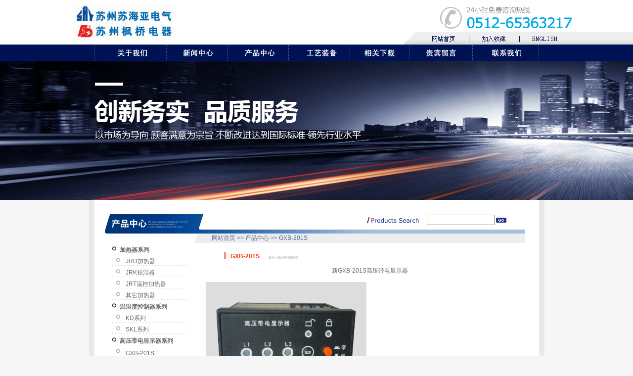

--- FILE ---
content_type: text/html
request_url: http://sz-guangbo.com/productDetails.asp?id=150&edition=1&pid2=50&pid1=47
body_size: 6934
content:

<!DOCTYPE html PUBLIC "-//W3C//DTD XHTML 1.0 Transitional//EN" "http://www.w3.org/TR/xhtml1/DTD/xhtml1-transitional.dtd">
<html xmlns="http://www.w3.org/1999/xhtml">
<head>
<meta http-equiv="Content-Type" content="text/html; charset=gb2312" />
<title>苏州新区枫桥电器电板厂|苏州苏海亚电气|加热器|控制器|凝霜控制器|温湿度控制器|温度控制器</title>
<meta name="description" content="提供加热器，控制器，凝霜控制器，温湿度控制器，温度控制器的专业电器电板生产企业">
<meta name="keywords" content="加热器，控制器，凝霜控制器，温湿度控制器，温度控制器">
<style type="text/css">
<!--
body,td,th {
	font-size: 12px;
	font-family: Arial, Helvetica, sans-serif;
	color: #666666;
}
body {
	margin-left: 0px;
	margin-top: 0px;
	margin-right: 0px;
	margin-bottom: 0px;
	background-image: url();
	background-color: #F6F6F6;
}
.STYLE1 {
	font-family: Arial, Helvetica, sans-serif;
	color: #4B6997;
}
.STYLE2 {color: #993366}
.STYLE3 {color: #4B6997}
.STYLE4 {
	color: #FF3600;
	font-weight: bold;
}
.STYLE5 {
	font-family: Arial, Helvetica, sans-serif;
	color: #AAAAAA;
}
.STYLE7 {color: #AAAAAA}
a:link {
	text-decoration: none;
	color: #666666;
}
a:visited {
	text-decoration: none;
	color: #666666;
}
a:hover {
	text-decoration: underline;
	color: #666666;
}
a:active {
	text-decoration: none;
	color: #666666;
}
.STYLE8 {color: #C3DEFA}
-->
</style></head>

<body>
<table width="100%" border="0" cellspacing="0" cellpadding="0">
  <tr>
    <td><script type="text/javascript" src="js/jquery-1.8.2.min.js"></script>
<script type="text/JavaScript" src="js/GunDong.js"></script>
<link rel="stylesheet" type="text/css" href="css/GunDong.css">
<script type="text/javascript">
function pcshow()
{
$("#pcMeun").show();
}
function pchide()
{
$("#pcMeun").hide();
}

function pcshow2(obj)
{
$("#two"+obj).show();
}
function pchide2(obj)
{
$("#two"+obj).hide();
}
</script>

<table width="100%" height="90" border="0" cellpadding="0" cellspacing="0">
  <tr>
    <td align="center" valign="top" style="background: url(images1/bg.gif) no-repeat center center;"><table width="1040" height="90" border="0" cellpadding="0" cellspacing="0">
      <tr>
        <td width="236" height="90"><img src="images1/logo.gif" width="246" height="76" /></td>
        <td width="657" height="90" valign="bottom"><table width="100%" height="90" border="0" cellpadding="0" cellspacing="0">
            <tr>
              <td height="60" align="right" valign="bottom"><img src="images1/phone.gif" width="272" height="47" /></td>
            </tr>
            <tr>
              <td height="30" align="right" valign="bottom"><img src="images1/top_right.gif" width="344" height="30" border="0" usemap="#Map2Map" /></td>
            </tr>
        </table></td>
      </tr>
    </table></td>
  </tr>
</table>
<table width="100%" border="0" cellspacing="0" cellpadding="0">
  <tr>
    <td align="center" valign="middle" bgcolor="#001256"><table width="899" border="0" cellspacing="0" cellpadding="0">
      <tr>
        <td width="144"><a href="about.asp" onmouseout="MM_swapImgRestore()" onmouseover="MM_swapImage('Image4','','images1/m_gywm1.gif',1)"><img src="images1/m_gywm.gif" name="Image4" width="144" height="34" border="0" id="Image4" /></a><a href="news.asp" onmouseout="MM_swapImgRestore()" onmouseover="MM_swapImage('Image5','','images1/m_news1.gif',1)"></a></td>
        <td width="124"><a href="news.asp" onmouseout="MM_swapImgRestore()" onmouseover="MM_swapImage('Image5','','images1/m_news1.gif',1)"><img src="images1/m_news.gif" name="Image5" width="124" height="34" border="0" id="Image5" /></a></td>
        <td width="124" style="position:absolute" onmouseover="pcshow()" onmouseout="pchide()"><a href="products.asp" onmouseout="MM_swapImgRestore()" onmouseover="MM_swapImage('Image6','','images1/m_cp1.gif',1)"><img src="images1/m_cp.gif" name="Image6" width="124" height="34" border="0" id="Image6" /></a>
        <div id="pcMeun" style="display:none; position:relative; top:-1px; left:0px; background:#001256; width:124px; cursor:default;">
              
				<div style=" width:124px;height:30px; line-height:30px; color:#FFF; text-align:center; padding-left:5px;" onmouseover="pcshow2(16)" onmouseout="pchide2(16)">加热器系列
                 <div id="two16" style="display:none; position:relative; left:123px; top:-30px;background:#001256;">
                    
                            <div style="height:30px; line-height:30px;  padding-left:5px; text-align:center;">
                           <a href="showproducts.asp?pid1=16&pid2=19&edition=1" style="color:#FFF">JRD加热器</a>
                            </div>
                            
                      
                            <div style="height:30px; line-height:30px;  padding-left:5px; text-align:center;">
                           <a href="showproducts.asp?pid1=16&pid2=20&edition=1" style="color:#FFF">JRK祛湿器</a>
                            </div>
                            
                      
                            <div style="height:30px; line-height:30px;  padding-left:5px; text-align:center;">
                           <a href="showproducts.asp?pid1=16&pid2=24&edition=1" style="color:#FFF">JRT温控加热器</a>
                            </div>
                            
                      
                            <div style="height:30px; line-height:30px;  padding-left:5px; text-align:center;">
                           <a href="showproducts.asp?pid1=16&pid2=25&edition=1" style="color:#FFF">其它加热器</a>
                            </div>
                            
                      
                    </div>
                </div>
               
              
				<div style=" width:124px;height:30px; line-height:30px; color:#FFF; text-align:center; padding-left:5px;" onmouseover="pcshow2(21)" onmouseout="pchide2(21)">温湿度控制器系列
                 <div id="two21" style="display:none; position:relative; left:123px; top:-30px;background:#001256;">
                    
                            <div style="height:30px; line-height:30px;  padding-left:5px; text-align:center;">
                           <a href="showproducts.asp?pid1=21&pid2=26&edition=1" style="color:#FFF">KD系列</a>
                            </div>
                            
                      
                            <div style="height:30px; line-height:30px;  padding-left:5px; text-align:center;">
                           <a href="showproducts.asp?pid1=21&pid2=27&edition=1" style="color:#FFF">SKL系列</a>
                            </div>
                            
                      
                    </div>
                </div>
               
              
				<div style=" width:124px;height:30px; line-height:30px; color:#FFF; text-align:center; padding-left:5px;" onmouseover="pcshow2(47)" onmouseout="pchide2(47)">高压带电显示器系列
                 <div id="two47" style="display:none; position:relative; left:123px; top:-30px;background:#001256;">
                    
                            <div style="height:30px; line-height:30px;  padding-left:5px; text-align:center;">
                           <a href="showproducts.asp?pid1=47&pid2=50&edition=1" style="color:#FFF">GXB-201S</a>
                            </div>
                            
                      
                            <div style="height:30px; line-height:30px;  padding-left:5px; text-align:center;">
                           <a href="showproducts.asp?pid1=47&pid2=68&edition=1" style="color:#FFF">GXB-203S</a>
                            </div>
                            
                      
                    </div>
                </div>
               
              
				<div style=" width:124px;height:30px; line-height:30px; color:#FFF; text-align:center; padding-left:5px;" onmouseover="pcshow2(48)" onmouseout="pchide2(48)">开关状态显示器系列
                 <div id="two48" style="display:none; position:relative; left:123px; top:-30px;background:#001256;">
                    
                            <div style="height:30px; line-height:30px;  padding-left:5px; text-align:center;">
                           <a href="showproducts.asp?pid1=48&pid2=59&edition=1" style="color:#FFF">GXB-6001开关状态显示器</a>
                            </div>
                            
                      
                            <div style="height:30px; line-height:30px;  padding-left:5px; text-align:center;">
                           <a href="showproducts.asp?pid1=48&pid2=60&edition=1" style="color:#FFF">GXB-6100开关状态综合显示器</a>
                            </div>
                            
                      
                    </div>
                </div>
               
              
				<div style=" width:124px;height:30px; line-height:30px; color:#FFF; text-align:center; padding-left:5px;" onmouseover="pcshow2(49)" onmouseout="pchide2(49)">智能祛湿机系列
                 <div id="two49" style="display:none; position:relative; left:123px; top:-30px;background:#001256;">
                    
                            <div style="height:30px; line-height:30px;  padding-left:5px; text-align:center;">
                           <a href="showproducts.asp?pid1=49&pid2=57&edition=1" style="color:#FFF">QS-1智能祛湿装置</a>
                            </div>
                            
                      
                            <div style="height:30px; line-height:30px;  padding-left:5px; text-align:center;">
                           <a href="showproducts.asp?pid1=49&pid2=58&edition=1" style="color:#FFF">QS-2智能祛湿装置</a>
                            </div>
                            
                      
                    </div>
                </div>
               
              
        </div>
        
        </td>
        <td width="124"><a href="gyzb.asp" onmouseout="MM_swapImgRestore()" onmouseover="MM_swapImage('Image7','','images1/m_gy1.gif',1)"><img src="images1/m_gy.gif" name="Image7" width="124" height="34" border="0" id="Image7" /></a></td>
        <td width="120"><a href="download.asp" onmouseout="MM_swapImgRestore()" onmouseover="MM_swapImage('Image8','','images1/m_xz1.gif',1)"><img src="images1/m_xz.gif" name="Image8" width="120" height="34" border="0" id="Image8" /></a></td>
        <td width="128"><a href="liuyan/index.asp" target="_blank" onmouseover="MM_swapImage('Image9','','images1/m_ly1.gif',1)" onmouseout="MM_swapImgRestore()"><img src="images1/m_ly.gif" name="Image9" width="128" height="34" border="0" id="Image9" /></a></td>
        <td width="135"><a href="contact.asp" onmouseout="MM_swapImgRestore()" onmouseover="MM_swapImage('Image10','','images1/m_lx1.gif',1)"><img src="images1/m_lx.gif" name="Image10" width="135" height="34" border="0" id="Image10" /></a></td>
      </tr>
    </table></td>
  </tr>
</table>
<table width="100%" height="280" border="0" cellpadding="0" cellspacing="0">
  <tr>
    <td align="center" valign="top" style="background: url(images1/banner.jpg) no-repeat center center;">&nbsp;</td>
  </tr>
</table>
<map name="Map2Map">
  <area shape="rect" coords="53,9,108,28" href="index.asp">
  <area shape="rect" coords="155,10,212,28" onclick='this.style.behavior=&quot;url(#default#homepage)&quot;;this.setHomePage(&quot;http://www.sz-guangbo.com&quot;)' 
            href="javascript:" target="_self">
  <area shape="rect" coords="256,10,313,28" href="about.asp?edition=2">
</map>
</td>
  </tr>
</table>
<table width="921" border="0" align="center" cellpadding="0" cellspacing="0">
  <tr>
    <td width="11" valign="top" bgcolor="#EAE9E9"><img src="images/left_bj.gif" width="11" height="534" /></td>
    <td width="899" valign="top" bgcolor="#FFFFFF">　
      <table width="899" border="0" cellspacing="0" cellpadding="0">
        <tr>
          <td width="222" valign="top"><table width="100%" border="0" cellspacing="0" cellpadding="0">
            <tr>
              <td><img src="images/lanmu_products_left.gif" width="222" height="54" /></td>
            </tr>
            <tr>
              <td><img src="images/lanmu_left_2.gif" width="222" height="19" /></td>
            </tr>
            <tr>
              <td><div align="center">
               <table width="155" border="0" cellspacing="0" cellpadding="0">
				
                  <tr>
                    <td height="23" align="left" valign="bottom" background="images/lanmu_left_bj_2.gif">&nbsp;&nbsp;&nbsp;&nbsp;&nbsp;&nbsp;<b>加热器系列</b></td>
                  </tr>
				  
                  <tr>
                    <td height="23" align="left" valign="bottom" background="images/lanmu_left_bj.gif">&nbsp;&nbsp;&nbsp;&nbsp;&nbsp;&nbsp;&nbsp;&nbsp;&nbsp;&nbsp;<a href="showproducts.asp?pid1=16&pid2=19&edition=1">JRD加热器</a></td>
                  </tr>
				  
                  <tr>
                    <td height="23" align="left" valign="bottom" background="images/lanmu_left_bj.gif">&nbsp;&nbsp;&nbsp;&nbsp;&nbsp;&nbsp;&nbsp;&nbsp;&nbsp;&nbsp;<a href="showproducts.asp?pid1=16&pid2=20&edition=1">JRK祛湿器</a></td>
                  </tr>
				  
                  <tr>
                    <td height="23" align="left" valign="bottom" background="images/lanmu_left_bj.gif">&nbsp;&nbsp;&nbsp;&nbsp;&nbsp;&nbsp;&nbsp;&nbsp;&nbsp;&nbsp;<a href="showproducts.asp?pid1=16&pid2=24&edition=1">JRT温控加热器</a></td>
                  </tr>
				  
                  <tr>
                    <td height="23" align="left" valign="bottom" background="images/lanmu_left_bj.gif">&nbsp;&nbsp;&nbsp;&nbsp;&nbsp;&nbsp;&nbsp;&nbsp;&nbsp;&nbsp;<a href="showproducts.asp?pid1=16&pid2=25&edition=1">其它加热器</a></td>
                  </tr>
				  
                  <tr>
                    <td height="23" align="left" valign="bottom" background="images/lanmu_left_bj_2.gif">&nbsp;&nbsp;&nbsp;&nbsp;&nbsp;&nbsp;<b>温湿度控制器系列</b></td>
                  </tr>
				  
                  <tr>
                    <td height="23" align="left" valign="bottom" background="images/lanmu_left_bj.gif">&nbsp;&nbsp;&nbsp;&nbsp;&nbsp;&nbsp;&nbsp;&nbsp;&nbsp;&nbsp;<a href="showproducts.asp?pid1=21&pid2=26&edition=1">KD系列</a></td>
                  </tr>
				  
                  <tr>
                    <td height="23" align="left" valign="bottom" background="images/lanmu_left_bj.gif">&nbsp;&nbsp;&nbsp;&nbsp;&nbsp;&nbsp;&nbsp;&nbsp;&nbsp;&nbsp;<a href="showproducts.asp?pid1=21&pid2=27&edition=1">SKL系列</a></td>
                  </tr>
				  
                  <tr>
                    <td height="23" align="left" valign="bottom" background="images/lanmu_left_bj_2.gif">&nbsp;&nbsp;&nbsp;&nbsp;&nbsp;&nbsp;<b>高压带电显示器系列</b></td>
                  </tr>
				  
                  <tr>
                    <td height="23" align="left" valign="bottom" background="images/lanmu_left_bj.gif">&nbsp;&nbsp;&nbsp;&nbsp;&nbsp;&nbsp;&nbsp;&nbsp;&nbsp;&nbsp;<a href="showproducts.asp?pid1=47&pid2=50&edition=1">GXB-201S</a></td>
                  </tr>
				  
                  <tr>
                    <td height="23" align="left" valign="bottom" background="images/lanmu_left_bj.gif">&nbsp;&nbsp;&nbsp;&nbsp;&nbsp;&nbsp;&nbsp;&nbsp;&nbsp;&nbsp;<a href="showproducts.asp?pid1=47&pid2=68&edition=1">GXB-203S</a></td>
                  </tr>
				  
                  <tr>
                    <td height="23" align="left" valign="bottom" background="images/lanmu_left_bj_2.gif">&nbsp;&nbsp;&nbsp;&nbsp;&nbsp;&nbsp;<b>开关状态显示器系列</b></td>
                  </tr>
				  
                  <tr>
                    <td height="23" align="left" valign="bottom" background="images/lanmu_left_bj.gif">&nbsp;&nbsp;&nbsp;&nbsp;&nbsp;&nbsp;&nbsp;&nbsp;&nbsp;&nbsp;<a href="showproducts.asp?pid1=48&pid2=59&edition=1">GXB-6001开关状态显示器</a></td>
                  </tr>
				  
                  <tr>
                    <td height="23" align="left" valign="bottom" background="images/lanmu_left_bj.gif">&nbsp;&nbsp;&nbsp;&nbsp;&nbsp;&nbsp;&nbsp;&nbsp;&nbsp;&nbsp;<a href="showproducts.asp?pid1=48&pid2=60&edition=1">GXB-6100开关状态综合显示器</a></td>
                  </tr>
				  
                  <tr>
                    <td height="23" align="left" valign="bottom" background="images/lanmu_left_bj_2.gif">&nbsp;&nbsp;&nbsp;&nbsp;&nbsp;&nbsp;<b>智能祛湿机系列</b></td>
                  </tr>
				  
                  <tr>
                    <td height="23" align="left" valign="bottom" background="images/lanmu_left_bj.gif">&nbsp;&nbsp;&nbsp;&nbsp;&nbsp;&nbsp;&nbsp;&nbsp;&nbsp;&nbsp;<a href="showproducts.asp?pid1=49&pid2=57&edition=1">QS-1智能祛湿装置</a></td>
                  </tr>
				  
                  <tr>
                    <td height="23" align="left" valign="bottom" background="images/lanmu_left_bj.gif">&nbsp;&nbsp;&nbsp;&nbsp;&nbsp;&nbsp;&nbsp;&nbsp;&nbsp;&nbsp;<a href="showproducts.asp?pid1=49&pid2=58&edition=1">QS-2智能祛湿装置</a></td>
                  </tr>
				  
                </table>
              </div></td>
            </tr>
            <tr>
              <td>&nbsp;</td>
            </tr>
          
            <tr>
              <td>&nbsp;</td>
            </tr>
            <tr>
              <td>&nbsp;</td>
            </tr>
            <tr>
              <td>&nbsp;</td>
            </tr>
            <tr>
              <td></td>
            </tr>
          </table></td>
          <td valign="top"><table width="100%" border="0" cellspacing="0" cellpadding="0">
            <tr>
              <td height="54" background="images/lanmu_right_1.gif"><table width="677" border="0" cellspacing="0" cellpadding="0">
                <form action="search.asp?edition=1" method="post" >
				<tr>
                  <td width="46">&nbsp;</td>
                  <td width="278">&nbsp;</td>
                  <td width="137"><div align="center"><img src="images/search.gif" width="113" height="17" /></div></td>
                  <td width="125"><span class="left">
                    <input name="product" type="text" class="searchbox" size="15" />
                  </span></td>
                  <td width="91"><input type="image" src="images/go.gif" width="27" height="17" /></td>
                </tr><input type="hidden"  name="act" value="search" />
				</form>
              </table></td>
            </tr>
            <tr>
			

              <td height="19" background="images/lanmu_right_2.gif"><span class="STYLE1">　
              网站首页 >> 产品中心 >>
              GXB-201S</span><span class="STYLE3"></span><span class="STYLE2"></span></td>
            </tr>
            <tr>
              <td>&nbsp;</td>
            </tr>
            <tr>
              <td><table width="677" border="0" cellspacing="0" cellpadding="0">
                <tr>
                  <td width="41" height="20">&nbsp;</td>
                  <td width="267" valign="bottom" background="images/lanmu_right_3.gif">　<span class="STYLE4">GXB-201S </span></td>
                  <td width="369">&nbsp;</td>
                </tr>
              </table></td>
            </tr>
            <tr>
              <td>&nbsp;</td>
            </tr>
            <tr>
              <td><table width="655" border="0" align="left" cellpadding="0" cellspacing="0">
			      <tr>
                  <td width="12">&nbsp;</td>
                  <td width="648" ><table width="90%" border="0" align="center" cellpadding="0" cellspacing="0">
                    <tr>
                      <td align="center">新GXB-201S高压带电显示器</td>
                    </tr>
                    <tr>
                      <td>&nbsp;</td>
                    </tr>
                    <tr>
                      <td><IMG border=0 src="/admin/eWebEditor/UploadFile/2016111515457302.jpg"><BR><BR><FONT face=Verdana>高压带电显示器配合高压电容传感器用于显示电压线路带电状态，构成高压带电显示装置，配合电磁锁可同时闭锁高压电气设备，以防电气误操作，误入带电间隔。<BR>技术参数<BR>额定频率：50/60Hz&nbsp;&nbsp;&nbsp;&nbsp;&nbsp;&nbsp;&nbsp;&nbsp;&nbsp;&nbsp;&nbsp; LED启辉电压： ≤0.15～0.4Un&nbsp;&nbsp;&nbsp;&nbsp; 环境温度：&nbsp; -20～+55℃<BR>工作电压：AC 220V&nbsp;&nbsp;&nbsp;&nbsp;&nbsp;&nbsp;&nbsp;&nbsp;&nbsp;&nbsp;&nbsp; 强制闭锁电压： ≤0.65 Un&nbsp;&nbsp;&nbsp;&nbsp;&nbsp;&nbsp;&nbsp;&nbsp;&nbsp;&nbsp;&nbsp; 输出触点：&nbsp; 2常开2常闭<BR>触点容量：5A/AC220V&nbsp;&nbsp;&nbsp;&nbsp;&nbsp;&nbsp;&nbsp;&nbsp;外型尺寸：&nbsp;&nbsp;&nbsp;&nbsp;&nbsp;&nbsp; 98*48*78 mm<BR><BR>&nbsp; 
<TABLE style="BORDER-BOTTOM: medium none; BORDER-LEFT: medium none; WIDTH: 498.9pt; BORDER-COLLAPSE: collapse; BORDER-TOP: medium none; BORDER-RIGHT: medium none; mso-border-alt: solid windowtext .5pt; mso-yfti-tbllook: 480; mso-padding-alt: 0cm 5.4pt 0cm 5.4pt" class=MsoTableGrid border=1 cellSpacing=0 cellPadding=0 width=665>
<TBODY>
<TR style="mso-yfti-irow: 0; mso-yfti-firstrow: yes">
<TD style="BORDER-BOTTOM: windowtext 1pt solid; BORDER-LEFT: windowtext 1pt solid; PADDING-BOTTOM: 0cm; PADDING-LEFT: 5.4pt; WIDTH: 58.5pt; PADDING-RIGHT: 5.4pt; BORDER-TOP: windowtext 1pt solid; BORDER-RIGHT: windowtext 1pt solid; PADDING-TOP: 0cm; mso-border-alt: solid windowtext .5pt" vAlign=top width=78>
<P class=MsoNormal><SPAN style="FONT-FAMILY: 宋体">型号<SPAN lang=EN-US><?xml:namespace prefix = o ns = "urn:schemas-microsoft-com:office:office" /><o:p></o:p></SPAN></SPAN></P></TD>
<TD style="BORDER-BOTTOM: windowtext 1pt solid; BORDER-LEFT: medium none; PADDING-BOTTOM: 0cm; PADDING-LEFT: 5.4pt; WIDTH: 74.45pt; PADDING-RIGHT: 5.4pt; BORDER-TOP: windowtext 1pt solid; BORDER-RIGHT: windowtext 1pt solid; PADDING-TOP: 0cm; mso-border-alt: solid windowtext .5pt; mso-border-left-alt: solid windowtext .5pt" vAlign=top width=99>
<P class=MsoNormal><SPAN style="FONT-FAMILY: 宋体">开孔尺寸<SPAN lang=EN-US><o:p></o:p></SPAN></SPAN></P></TD>
<TD style="BORDER-BOTTOM: windowtext 1pt solid; BORDER-LEFT: medium none; PADDING-BOTTOM: 0cm; PADDING-LEFT: 5.4pt; WIDTH: 61.45pt; PADDING-RIGHT: 5.4pt; BORDER-TOP: windowtext 1pt solid; BORDER-RIGHT: windowtext 1pt solid; PADDING-TOP: 0cm; mso-border-alt: solid windowtext .5pt; mso-border-left-alt: solid windowtext .5pt" vAlign=top width=82>
<P class=MsoNormal><SPAN style="FONT-FAMILY: 宋体">核相插孔<SPAN lang=EN-US><o:p></o:p></SPAN></SPAN></P></TD>
<TD style="BORDER-BOTTOM: windowtext 1pt solid; BORDER-LEFT: medium none; PADDING-BOTTOM: 0cm; PADDING-LEFT: 5.4pt; WIDTH: 57.75pt; PADDING-RIGHT: 5.4pt; BORDER-TOP: windowtext 1pt solid; BORDER-RIGHT: windowtext 1pt solid; PADDING-TOP: 0cm; mso-border-alt: solid windowtext .5pt; mso-border-left-alt: solid windowtext .5pt" vAlign=top width=77>
<P class=MsoNormal><SPAN style="FONT-FAMILY: 宋体">带闭锁<SPAN lang=EN-US><o:p></o:p></SPAN></SPAN></P></TD>
<TD style="BORDER-BOTTOM: windowtext 1pt solid; BORDER-LEFT: medium none; PADDING-BOTTOM: 0cm; PADDING-LEFT: 5.4pt; WIDTH: 57.75pt; PADDING-RIGHT: 5.4pt; BORDER-TOP: windowtext 1pt solid; BORDER-RIGHT: windowtext 1pt solid; PADDING-TOP: 0cm; mso-border-alt: solid windowtext .5pt; mso-border-left-alt: solid windowtext .5pt" vAlign=top width=77>
<P class=MsoNormal><SPAN style="FONT-FAMILY: 宋体">测试按钮<SPAN lang=EN-US><o:p></o:p></SPAN></SPAN></P></TD>
<TD style="BORDER-BOTTOM: windowtext 1pt solid; BORDER-LEFT: medium none; PADDING-BOTTOM: 0cm; PADDING-LEFT: 5.4pt; WIDTH: 57.75pt; PADDING-RIGHT: 5.4pt; BORDER-TOP: windowtext 1pt solid; BORDER-RIGHT: windowtext 1pt solid; PADDING-TOP: 0cm; mso-border-alt: solid windowtext .5pt; mso-border-left-alt: solid windowtext .5pt" vAlign=top width=77>
<P class=MsoNormal><SPAN style="FONT-FAMILY: 宋体">显示方式<SPAN lang=EN-US><o:p></o:p></SPAN></SPAN></P></TD>
<TD style="BORDER-BOTTOM: windowtext 1pt solid; BORDER-LEFT: medium none; PADDING-BOTTOM: 0cm; PADDING-LEFT: 5.4pt; WIDTH: 78.75pt; PADDING-RIGHT: 5.4pt; BORDER-TOP: windowtext 1pt solid; BORDER-RIGHT: windowtext 1pt solid; PADDING-TOP: 0cm; mso-border-alt: solid windowtext .5pt; mso-border-left-alt: solid windowtext .5pt" vAlign=top width=105>
<P class=MsoNormal><SPAN style="FONT-FAMILY: 宋体">输出触点<SPAN lang=EN-US><o:p></o:p></SPAN></SPAN></P></TD>
<TD style="BORDER-BOTTOM: windowtext 1pt solid; BORDER-LEFT: medium none; PADDING-BOTTOM: 0cm; PADDING-LEFT: 5.4pt; WIDTH: 52.5pt; PADDING-RIGHT: 5.4pt; BORDER-TOP: windowtext 1pt solid; BORDER-RIGHT: windowtext 1pt solid; PADDING-TOP: 0cm; mso-border-alt: solid windowtext .5pt; mso-border-left-alt: solid windowtext .5pt" vAlign=top width=70>
<P class=MsoNormal><SPAN style="FONT-FAMILY: 宋体">双显示<SPAN lang=EN-US><o:p></o:p></SPAN></SPAN></P></TD></TR>
<TR style="mso-yfti-irow: 1; mso-yfti-lastrow: yes">
<TD style="BORDER-BOTTOM: windowtext 1pt solid; BORDER-LEFT: windowtext 1pt solid; PADDING-BOTTOM: 0cm; PADDING-LEFT: 5.4pt; WIDTH: 58.5pt; PADDING-RIGHT: 5.4pt; BORDER-TOP: medium none; BORDER-RIGHT: windowtext 1pt solid; PADDING-TOP: 0cm; mso-border-alt: solid windowtext .5pt; mso-border-top-alt: solid windowtext .5pt" vAlign=top width=78>
<P class=MsoNormal><SPAN style="FONT-FAMILY: 宋体" lang=EN-US>GXB-201S<o:p></o:p></SPAN></P></TD>
<TD style="BORDER-BOTTOM: windowtext 1pt solid; BORDER-LEFT: medium none; PADDING-BOTTOM: 0cm; PADDING-LEFT: 5.4pt; WIDTH: 74.45pt; PADDING-RIGHT: 5.4pt; BORDER-TOP: medium none; BORDER-RIGHT: windowtext 1pt solid; PADDING-TOP: 0cm; mso-border-alt: solid windowtext .5pt; mso-border-left-alt: solid windowtext .5pt; mso-border-top-alt: solid windowtext .5pt" vAlign=top width=99>
<P class=MsoNormal><SPAN style="FONT-FAMILY: 宋体" lang=EN-US>94*<?xml:namespace prefix = st1 ns = "urn:schemas-microsoft-com:office:smarttags" /><st1:chmetcnv TCSC="0" NumberType="1" Negative="False" HasSpace="False" SourceValue="45.5" UnitName="mm" w:st="on">46mm</st1:chmetcnv><o:p></o:p></SPAN></P></TD>
<TD style="BORDER-BOTTOM: windowtext 1pt solid; BORDER-LEFT: medium none; PADDING-BOTTOM: 0cm; PADDING-LEFT: 5.4pt; WIDTH: 61.45pt; PADDING-RIGHT: 5.4pt; BORDER-TOP: medium none; BORDER-RIGHT: windowtext 1pt solid; PADDING-TOP: 0cm; mso-border-alt: solid windowtext .5pt; mso-border-left-alt: solid windowtext .5pt; mso-border-top-alt: solid windowtext .5pt" vAlign=top width=82>
<P class=MsoNormal><SPAN style="FONT-FAMILY: 宋体" lang=EN-US><o:p>&nbsp;</o:p></SPAN></P></TD>
<TD style="BORDER-BOTTOM: windowtext 1pt solid; BORDER-LEFT: medium none; PADDING-BOTTOM: 0cm; PADDING-LEFT: 5.4pt; WIDTH: 57.75pt; PADDING-RIGHT: 5.4pt; BORDER-TOP: medium none; BORDER-RIGHT: windowtext 1pt solid; PADDING-TOP: 0cm; mso-border-alt: solid windowtext .5pt; mso-border-left-alt: solid windowtext .5pt; mso-border-top-alt: solid windowtext .5pt" vAlign=top width=77>
<P style="TEXT-INDENT: 10.5pt; mso-char-indent-count: 1.0" class=MsoNormal><SPAN style="FONT-FAMILY: 宋体">√<SPAN lang=EN-US><o:p></o:p></SPAN></SPAN></P></TD>
<TD style="BORDER-BOTTOM: windowtext 1pt solid; BORDER-LEFT: medium none; PADDING-BOTTOM: 0cm; PADDING-LEFT: 5.4pt; WIDTH: 57.75pt; PADDING-RIGHT: 5.4pt; BORDER-TOP: medium none; BORDER-RIGHT: windowtext 1pt solid; PADDING-TOP: 0cm; mso-border-alt: solid windowtext .5pt; mso-border-left-alt: solid windowtext .5pt; mso-border-top-alt: solid windowtext .5pt" vAlign=top width=77>
<P style="TEXT-INDENT: 10.5pt; mso-char-indent-count: 1.0" class=MsoNormal><SPAN style="FONT-FAMILY: 宋体">√<SPAN lang=EN-US><o:p></o:p></SPAN></SPAN></P></TD>
<TD style="BORDER-BOTTOM: windowtext 1pt solid; BORDER-LEFT: medium none; PADDING-BOTTOM: 0cm; PADDING-LEFT: 5.4pt; WIDTH: 57.75pt; PADDING-RIGHT: 5.4pt; BORDER-TOP: medium none; BORDER-RIGHT: windowtext 1pt solid; PADDING-TOP: 0cm; mso-border-alt: solid windowtext .5pt; mso-border-left-alt: solid windowtext .5pt; mso-border-top-alt: solid windowtext .5pt" vAlign=top width=77>
<P class=MsoNormal><SPAN style="FONT-FAMILY: 宋体">按键<SPAN lang=EN-US><o:p></o:p></SPAN></SPAN></P></TD>
<TD style="BORDER-BOTTOM: windowtext 1pt solid; BORDER-LEFT: medium none; PADDING-BOTTOM: 0cm; PADDING-LEFT: 5.4pt; WIDTH: 78.75pt; PADDING-RIGHT: 5.4pt; BORDER-TOP: medium none; BORDER-RIGHT: windowtext 1pt solid; PADDING-TOP: 0cm; mso-border-alt: solid windowtext .5pt; mso-border-left-alt: solid windowtext .5pt; mso-border-top-alt: solid windowtext .5pt" vAlign=top width=105>
<P class=MsoNormal><SPAN style="FONT-FAMILY: 宋体" lang=EN-US>2</SPAN><SPAN style="FONT-FAMILY: 宋体">常开，<SPAN lang=EN-US>2</SPAN>常闭<SPAN lang=EN-US><o:p></o:p></SPAN></SPAN></P></TD>
<TD style="BORDER-BOTTOM: windowtext 1pt solid; BORDER-LEFT: medium none; PADDING-BOTTOM: 0cm; PADDING-LEFT: 5.4pt; WIDTH: 52.5pt; PADDING-RIGHT: 5.4pt; BORDER-TOP: medium none; BORDER-RIGHT: windowtext 1pt solid; PADDING-TOP: 0cm; mso-border-alt: solid windowtext .5pt; mso-border-left-alt: solid windowtext .5pt; mso-border-top-alt: solid windowtext .5pt" vAlign=top width=70>
<P class=MsoNormal><SPAN style="FONT-FAMILY: 宋体" lang=EN-US><o:p>&nbsp;</o:p></SPAN></P></TD></TR></TBODY></TABLE></FONT><BR><IMG border=0 src="/admin/eWebEditor/UploadFile/20161115155038269.gif"><BR><BR><IMG border=0 src="/admin/eWebEditor/UploadFile/20161115155044300.gif"><BR><BR></td>
                    </tr>
                  </table></td>
                </tr>
				
              </table></td>
            </tr>
            <tr>
              <td>&nbsp;</td>
            </tr>

          </table></td>
        </tr>
      </table>
      </td>
    <td width="11" valign="top" bgcolor="#EAE9E9"><img src="images/right_bj.gif" width="11" height="534" /></td>
  </tr>
</table>
<table width="100%" border="0" cellspacing="0" cellpadding="0">
  <tr>
    <td><style type="text/css">
<!--
.STYLE6 {
	font-size: 12px;
	font-family: Arial, Helvetica, sans-serif;
	color: #FFFFFF;
}
-->
</style>
<table width="100%" height="76" border="0" cellpadding="0" cellspacing="0">
  <tr>
    <td align="center" valign="top" background="images1/bottom_bg.gif"><table width="913" border="0" cellspacing="0" cellpadding="0">
      <tr>
        <td width="816" height="76" align="left" valign="middle"><table width="100%" border="0" cellspacing="0" cellpadding="0">
          <tr>
            <td height="25"><span class="STYLE6">Copyright&nbsp;&copy;&nbsp;2008 <a href="https://beian.miit.gov.cn/" target="_blank">苏ICP备05045300号</a> 枫桥电器电板|苏海亚电气 All rights reserved. &nbsp;&nbsp;<a href="http://www.beian.miit.gov.cn" target="_blank">苏ICP备05045300号</a> </span></td>
          </tr>
          <tr>
            <td height="25"><span class="STYLE6">地址:江苏省苏州新区嵩山路185号16幢　邮编:215129　电话:0512-65363217 66620368 传真:0512-66623008</span></td>
          </tr>
        </table>          <span class="STYLE6"><br />
        </span></td>
        <td width="97" align="left" valign="middle"><script>var szgs_protocol = (("https:" == document.location.protocol) ? "https://" : "http://");document.write(unescape("%3C/script%3E%3Cspan id='szgs_stat_icon_31301'%3E%3C/span%3E%3Cscript src='"+szgs_protocol+"www.beian.suzhou.gov.cn/sendMark?siteid=31301&type=1' type='text/javascript'%3E%3C/script%3E"));</script></td>
      </tr>
    </table></td>
  </tr>
</table>
</td>
  </tr>
</table>
</body>
</html>


--- FILE ---
content_type: text/css
request_url: http://sz-guangbo.com/css/GunDong.css
body_size: 532
content:
/*a { color:#213f71; font-size:9pt; text-decoration:none; }【与coin-slider-styles.css样式冲突】*/


a:hover { color:#0066cc; }
.blk_2 { overflow:hidden; zoom:1; font-size:14px; width:1040px; height:280px; }
.blk_2 .pcont { width:952px; float:left; overflow:hidden; }
.blk_2 .ScrCont { width:5101001px; zoom:1; margin-left:0px; }
.blk_2 #List1_2, .blk_2 #List2_2 { float:left; text-align:center; }
.blk_2 .LeftBotton  { width:44px; height:48px; float:left; margin-top:116px;}
.blk_2 .RightBotton { width:44px; height:48px; float:left; margin-top:116px; text-align:right;}
.blk_2 .pl img { display:block; cursor:pointer; border:none; margin:5px auto; }
.blk_2 .pl { width:238px; float:left; text-align:center; }
.blk_2 a.pl:hover { color:#5dacec;}
a:focus {outline-style:none; -moz-outline-style: none;}




--- FILE ---
content_type: application/javascript
request_url: http://sz-guangbo.com/js/GunDong.js
body_size: 1877
content:
var Speed_1 = 10; //速度(毫秒)
var Space_1 = 20; //每次移动(px)
var PageWidth_1 = 250; //翻页宽度
var interval_1 = 3000; //翻页间隔时间
var fill_1 = 0; //整体移位
var MoveLock_1 = false;
var MoveTimeObj_1;
var MoveWay_1="right";
var Comp_1 = 0;
var AutoPlayObj_1=null;
function GetObj(objName){
	if(document.getElementById){
		return eval('document.getElementById("'+objName+'")');
	}else{
		return eval('document.all.'+objName);
	}
}
	
function AutoPlay_1(){
	clearInterval(AutoPlayObj_1);
	AutoPlayObj_1=setInterval('ISL_GoDown_1();ISL_StopDown_1();',interval_1);
}
//左翻开始
function ISL_GoUp_1(){
	GetObj("List2_1").innerHTML=GetObj("List1_1").innerHTML;
	if(MoveLock_1){
		return;
	}
	clearInterval(AutoPlayObj_1);
	MoveLock_1=true;
	MoveWay_1="left";
	MoveTimeObj_1=setInterval('ISL_ScrUp_1();',Speed_1);
}
//左翻停止
function ISL_StopUp_1(){
	if(MoveWay_1 == "right"){
			return;
		}
		clearInterval(MoveTimeObj_1);
		if((GetObj('ISL_Cont_1').scrollLeft-fill_1)%PageWidth_1!=0){
			Comp_1=fill_1-(GetObj('ISL_Cont_1').scrollLeft%PageWidth_1);
			CompScr_1()
		}else{
			MoveLock_1=false;
		}
	AutoPlay_1();
}
//左翻动作
function ISL_ScrUp_1(){
	if(GetObj('ISL_Cont_1').scrollLeft<=0){
		GetObj('ISL_Cont_1').scrollLeft=GetObj('ISL_Cont_1').scrollLeft+GetObj('List1_1').offsetWidth;
	}
	GetObj('ISL_Cont_1').scrollLeft-=Space_1;
}
//右翻开始
function ISL_GoDown_1(){
	clearInterval(MoveTimeObj_1);
	if(MoveLock_1){
		return;
	}
	clearInterval(AutoPlayObj_1);
	MoveLock_1=true;
	MoveWay_1="right";
	ISL_ScrDown_1();
	MoveTimeObj_1=setInterval('ISL_ScrDown_1()',Speed_1);
}
//右翻停止
function ISL_StopDown_1(){
	if(MoveWay_1 == "left"){
		return;
	}
	clearInterval(MoveTimeObj_1);
	if(GetObj('ISL_Cont_1').scrollLeft%PageWidth_1-(fill_1>=0?fill_1:fill_1+1)!=0){
		Comp_1=PageWidth_1-GetObj('ISL_Cont_1').scrollLeft%PageWidth_1+fill_1;
		CompScr_1();
	}else{
		MoveLock_1=false;
	}
	AutoPlay_1();
}
//右翻动作
function ISL_ScrDown_1(){
	if(GetObj('ISL_Cont_1').scrollLeft>=GetObj('List1_1').scrollWidth){
		GetObj('ISL_Cont_1').scrollLeft=GetObj('ISL_Cont_1').scrollLeft-GetObj('ISL_Cont_1').scrollWidth;
	}
	GetObj('ISL_Cont_1').scrollLeft+=Space_1;
	GetObj("List2_1").innerHTML=GetObj("List1_1").innerHTML;
}
function CompScr_1(){
	if(Comp_1==0){
		MoveLock_1=false;
		return;
	}
	var num,TempSpeed=Speed_1,TempSpace=Space_1;
	if(Math.abs(Comp_1)<PageWidth_1/2){
		TempSpace=Math.round(Math.abs(Comp_1/Space_1));
		if(TempSpace<1){
			TempSpace=1;
		}
	}
	if(Comp_1<0){
		if(Comp_1<-TempSpace){
			Comp_1+=TempSpace;
			num=TempSpace;
		}else{
			num=-Comp_1;
			Comp_1=0;
		}
	GetObj('ISL_Cont_1').scrollLeft-=num;
	setTimeout('CompScr_1()',TempSpeed);
	}else{
		if(Comp_1>TempSpace){
			Comp_1-=TempSpace;
			num=TempSpace;
		}else{
			num=Comp_1;
			Comp_1=0;
		}
		GetObj('ISL_Cont_1').scrollLeft+=num;
		setTimeout('CompScr_1()',TempSpeed);
	}
}
//开始加载时间
//function picrun_ini(){
//	GetObj("List2_1").innerHTML=GetObj("List1_1").innerHTML;
//	GetObj('ISL_Cont_1').scrollLeft=fill_1>=0?fill_1:GetObj('List1_1').scrollWidth-Math.abs(fill_1);
//	GetObj("ISL_Cont_1").onmouseover=function(){
//		clearInterval(AutoPlayObj_1)
//	}
//	GetObj("ISL_Cont_1").onmouseout=function(){
//		AutoPlay_1()
//	}
//	AutoPlay_1();
//}
var Speed_2 = 5; //速度(毫秒)
var Space_2 = 10; //每次移动(px)
var PageWidth_2 = 238; //翻页宽度
var interval_2 = 3000; //翻页间隔时间
var fill_2 = 0; //整体移位
var MoveLock_2 = false;
var MoveTimeObj_2;
var MoveWay_2="right";
var Comp_2 = 0;
var AutoPlayObj_2=null;
function GetObj(objName){
	if(document.getElementById){
		return eval('document.getElementById("'+objName+'")');
	}else{
		return eval('document.all.'+objName);
	}
}
	
function AutoPlay_2(){
	clearInterval(AutoPlayObj_2);
	AutoPlayObj_2=setInterval('ISL_GoDown_2();ISL_StopDown_2();',interval_2);
}
//左翻开始
function ISL_GoUp_2(){
	GetObj("List2_2").innerHTML=GetObj("List1_2").innerHTML;
	if(MoveLock_2){
		return;
	}
	clearInterval(AutoPlayObj_2);
	MoveLock_2=true;
	MoveWay_2="left";
	MoveTimeObj_2=setInterval('ISL_ScrUp_2();',Speed_2);
}
//左翻停止
function ISL_StopUp_2(){
	if(MoveWay_2 == "right"){
			return;
		}
		clearInterval(MoveTimeObj_2);
		if((GetObj('ISL_Cont_2').scrollLeft-fill_2)%PageWidth_2!=0){
			Comp_2=fill_2-(GetObj('ISL_Cont_2').scrollLeft%PageWidth_2);
			CompScr_2()
		}else{
			MoveLock_2=false;
		}
	AutoPlay_2();
}
//左翻动作
function ISL_ScrUp_2(){
	if(GetObj('ISL_Cont_2').scrollLeft<=0){
		GetObj('ISL_Cont_2').scrollLeft=GetObj('ISL_Cont_2').scrollLeft+GetObj('List1_2').offsetWidth;
	}
	GetObj('ISL_Cont_2').scrollLeft-=Space_2;
}
//右翻开始
function ISL_GoDown_2(){
	clearInterval(MoveTimeObj_2);
	if(MoveLock_2){
		return;
	}
	clearInterval(AutoPlayObj_2);
	MoveLock_2=true;
	MoveWay_2="right";
	ISL_ScrDown_2();
	MoveTimeObj_2=setInterval('ISL_ScrDown_2()',Speed_2);
}
//右翻停止
function ISL_StopDown_2(){
	if(MoveWay_2 == "left"){
		return;
	}
	clearInterval(MoveTimeObj_2);
	if(GetObj('ISL_Cont_2').scrollLeft%PageWidth_2-(fill_2>=0?fill_2:fill_2+1)!=0){
		Comp_2=PageWidth_2-GetObj('ISL_Cont_2').scrollLeft%PageWidth_2+fill_2;
		CompScr_2();
	}else{
		MoveLock_2=false;
	}
	AutoPlay_2();
}
//右翻动作
function ISL_ScrDown_2(){
	if(GetObj('ISL_Cont_2').scrollLeft>=GetObj('List1_2').scrollWidth){
		GetObj('ISL_Cont_2').scrollLeft=GetObj('ISL_Cont_2').scrollLeft-GetObj('ISL_Cont_2').scrollWidth;
	}
	GetObj('ISL_Cont_2').scrollLeft+=Space_2;
	GetObj("List2_2").innerHTML=GetObj("List1_2").innerHTML;
}
function CompScr_2(){
	if(Comp_2==0){
		MoveLock_2=false;
		return;
	}
	var num,TempSpeed=Speed_2,TempSpace=Space_2;
	if(Math.abs(Comp_2)<PageWidth_2/2){
		TempSpace=Math.round(Math.abs(Comp_2/Space_2));
		if(TempSpace<1){
			TempSpace=1;
		}
	}
	if(Comp_2<0){
		if(Comp_2<-TempSpace){
			Comp_2+=TempSpace;
			num=TempSpace;
		}else{
			num=-Comp_2;
			Comp_2=0;
		}
	GetObj('ISL_Cont_2').scrollLeft-=num;
	setTimeout('CompScr_2()',TempSpeed);
	}else{
		if(Comp_2>TempSpace){
			Comp_2-=TempSpace;
			num=TempSpace;
		}else{
			num=Comp_2;
			Comp_2=0;
		}
		GetObj('ISL_Cont_2').scrollLeft+=num;
		setTimeout('CompScr_2()',TempSpeed);
	}
}
